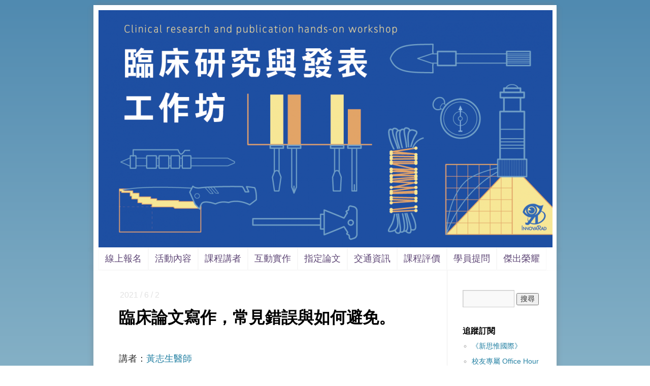

--- FILE ---
content_type: text/html; charset=UTF-8
request_url: https://clip2014.innovarad.tw/2021_writing/
body_size: 29847
content:
<!DOCTYPE html><html lang="zh-TW" prefix="og: http://ogp.me/ns# fb: http://ogp.me/ns/fb#"><head><meta charset="UTF-8" />  <script>(function(w,d,s,l,i){w[l]=w[l]||[];w[l].push({'gtm.start':
new Date().getTime(),event:'gtm.js'});var f=d.getElementsByTagName(s)[0],
j=d.createElement(s),dl=l!='dataLayer'?'&l='+l:'';j.async=true;j.src=
'https://www.googletagmanager.com/gtm.js?id='+i+dl;f.parentNode.insertBefore(j,f);
})(window,document,'script','dataLayer','GTM-5BNCZK2');</script>   <script async src="https://www.googletagmanager.com/gtag/js?id=G-FNH6BWDC7R"></script> <script>window.dataLayer = window.dataLayer || [];
  function gtag(){dataLayer.push(arguments);}
  gtag('js', new Date());
  gtag('config', 'G-FNH6BWDC7R');</script>  <script async src="https://www.googletagmanager.com/gtag/js?id=AW-984578120"></script> <script>window.dataLayer = window.dataLayer || [];
  function gtag(){dataLayer.push(arguments);}
  gtag('js', new Date());
  gtag('config', 'AW-984578120');</script>  <script>!function(){
var d=function d(a) {
  for(var e=arguments.length,n=new Array(e>1?e-1:0),i=1;i<e;i++)
  n[i-1]=arguments[i];
  d.queue.push([a].concat(n))
};
d.queue=[],window.dadk=window.dadk||d;
var a=document.createElement("script");
a.src="undefined"!=typeof URLSearchParams?"https://unpkg.com/@dcard/web-ad-tracking-sdk/build/dadk.iife.js":"https://unpkg.com/@dcard/web-ad-tracking-sdk/build/outdated-dadk.iife.js",
document.head.appendChild(a),
window.dadk("init", "Cob0mX2m5JEMTkSFNmo3a"), window.dadk("track", "ViewContent"), window.dadk("track", "PageView")}();</script>   <script>(function() {
var _fbq = window._fbq || (window._fbq = []);
if (!_fbq.loaded) {
var fbds = document.createElement('script');
fbds.async = true;
fbds.src = '//connect.facebook.net/en_US/fbds.js';
var s = document.getElementsByTagName('script')[0];
s.parentNode.insertBefore(fbds, s);
_fbq.loaded = true;
}
_fbq.push(['addPixelId', '583097281817207']);
})();
window._fbq = window._fbq || [];
window._fbq.push(['track', 'PixelInitialized', {}]);</script> <noscript><img height="1" width="1" alt="" style="display:none" src="https://www.facebook.com/tr?id=583097281817207&amp;ev=PixelInitialized" /></noscript> <script>!function(f,b,e,v,n,t,s)
{if(f.fbq)return;n=f.fbq=function(){n.callMethod?
n.callMethod.apply(n,arguments):n.queue.push(arguments)};
if(!f._fbq)f._fbq=n;n.push=n;n.loaded=!0;n.version='2.0';
n.queue=[];t=b.createElement(e);t.async=!0;
t.src=v;s=b.getElementsByTagName(e)[0];
s.parentNode.insertBefore(t,s)}(window, document,'script',
'https://connect.facebook.net/en_US/fbevents.js');
fbq('init', '271176363520725');
fbq('track', 'PageView');</script> <noscript><img height="1" width="1" style="display:none" src="https://www.facebook.com/tr?id=271176363520725&ev=PageView&noscript=1" /></noscript> <script>!function(f,b,e,v,n,t,s)
{if(f.fbq)return;n=f.fbq=function(){n.callMethod?
n.callMethod.apply(n,arguments):n.queue.push(arguments)};
if(!f._fbq)f._fbq=n;n.push=n;n.loaded=!0;n.version='2.0';
n.queue=[];t=b.createElement(e);t.async=!0;
t.src=v;s=b.getElementsByTagName(e)[0];
s.parentNode.insertBefore(t,s)}(window, document,'script',
'https://connect.facebook.net/en_US/fbevents.js');
fbq('init', '1534344730831922');
fbq('track', 'PageView');</script> <noscript><img height="1" width="1" style="display:none" src="https://www.facebook.com/tr?id=1534344730831922&ev=PageView&noscript=1" /></noscript><meta property="fb:pages" content="156597587871957" /><link rel="profile" href="http://gmpg.org/xfn/11" /><link rel="author" href="https://plus.google.com/104456890260622925472?rel=author" /><link rel="stylesheet" type="text/css" media="all" href="https://clip2014.innovarad.tw/wp-content/themes/twentyten/style.css" /><link rel="pingback" href="https://clip2014.innovarad.tw/xmlrpc.php" /><title>臨床論文寫作，常見錯誤與如何避免。 | 臨床研究與發表工作坊 | 新思惟國際</title><meta name="description" content="寫論文如蓋房子，初學者都想靠靈感，從頭開始一句一句寫，但這就像是用土塊跟石頭砌房子，即使做得出來，不夠快，也搭不高。 專業的寫作者，不靠靈感，靠架構。把一整篇論文 4000 字左右，從問答題，變成填充題。清楚的知道自己每一段該寫什麼，照著填進去就行。"/><meta name="robots" content="noodp"/><link rel="canonical" href="https://clip2014.innovarad.tw/2021_writing/" /><meta property="og:locale" content="zh_TW" /><meta property="og:type" content="article" /><meta property="og:title" content="寫論文這件事，從問答題變填空題。 | 【最新梯次】4/20（日）臨床研究與發表工作坊 | 新思惟國際" /><meta property="og:description" content="寫論文如蓋房子，初學者都想靠靈感，從頭開始一句一句寫，但這就像是用土塊跟石頭砌房子，即使做得出來，不夠快，也搭不高。 專業的寫作者，不靠靈感，靠架構。把一整篇論文 4000 字左右，從問答題，變成填充題。清楚的知道自己每一段該寫什麼，照著填進去就行。" /><meta property="og:url" content="https://clip2014.innovarad.tw/2021_writing/" /><meta property="og:site_name" content="臨床研究與發表工作坊 | 新思惟國際" /><meta property="article:publisher" content="https://www.facebook.com/lists/10201862403241400" /><meta property="article:tag" content="論文寫作" /><meta property="article:section" content="課程相關" /><meta property="article:published_time" content="2021-06-02T13:23:24+08:00" /><meta property="article:modified_time" content="2025-01-23T16:22:25+08:00" /><meta property="og:updated_time" content="2025-01-23T16:22:25+08:00" /><meta property="fb:app_id" content="188958798173161" /><meta property="og:image" content="https://clip2014.innovarad.tw/wp-content/uploads/FB-1.jpg" /><link rel="alternate" type="application/rss+xml" title="訂閱 臨床研究與發表工作坊 | 新思惟國際 &raquo;" href="https://clip2014.innovarad.tw/feed/" /><link rel="alternate" type="application/rss+xml" title="訂閱 臨床研究與發表工作坊 | 新思惟國際 &raquo; 迴響" href="https://clip2014.innovarad.tw/comments/feed/" /> <script type="text/javascript">window._wpemojiSettings = {"baseUrl":"https:\/\/s.w.org\/images\/core\/emoji\/72x72\/","ext":".png","source":{"concatemoji":"https:\/\/clip2014.innovarad.tw\/wp-includes\/js\/wp-emoji-release.min.js?ver=4.5.32"}};
			!function(e,o,t){var a,n,r;function i(e){var t=o.createElement("script");t.src=e,t.type="text/javascript",o.getElementsByTagName("head")[0].appendChild(t)}for(r=Array("simple","flag","unicode8","diversity"),t.supports={everything:!0,everythingExceptFlag:!0},n=0;n<r.length;n++)t.supports[r[n]]=function(e){var t,a,n=o.createElement("canvas"),r=n.getContext&&n.getContext("2d"),i=String.fromCharCode;if(!r||!r.fillText)return!1;switch(r.textBaseline="top",r.font="600 32px Arial",e){case"flag":return r.fillText(i(55356,56806,55356,56826),0,0),3e3<n.toDataURL().length;case"diversity":return r.fillText(i(55356,57221),0,0),a=(t=r.getImageData(16,16,1,1).data)[0]+","+t[1]+","+t[2]+","+t[3],r.fillText(i(55356,57221,55356,57343),0,0),a!=(t=r.getImageData(16,16,1,1).data)[0]+","+t[1]+","+t[2]+","+t[3];case"simple":return r.fillText(i(55357,56835),0,0),0!==r.getImageData(16,16,1,1).data[0];case"unicode8":return r.fillText(i(55356,57135),0,0),0!==r.getImageData(16,16,1,1).data[0]}return!1}(r[n]),t.supports.everything=t.supports.everything&&t.supports[r[n]],"flag"!==r[n]&&(t.supports.everythingExceptFlag=t.supports.everythingExceptFlag&&t.supports[r[n]]);t.supports.everythingExceptFlag=t.supports.everythingExceptFlag&&!t.supports.flag,t.DOMReady=!1,t.readyCallback=function(){t.DOMReady=!0},t.supports.everything||(a=function(){t.readyCallback()},o.addEventListener?(o.addEventListener("DOMContentLoaded",a,!1),e.addEventListener("load",a,!1)):(e.attachEvent("onload",a),o.attachEvent("onreadystatechange",function(){"complete"===o.readyState&&t.readyCallback()})),(a=t.source||{}).concatemoji?i(a.concatemoji):a.wpemoji&&a.twemoji&&(i(a.twemoji),i(a.wpemoji)))}(window,document,window._wpemojiSettings);</script> <style type="text/css">img.wp-smiley,
img.emoji {
	display: inline !important;
	border: none !important;
	box-shadow: none !important;
	height: 1em !important;
	width: 1em !important;
	margin: 0 .07em !important;
	vertical-align: -0.1em !important;
	background: none !important;
	padding: 0 !important;
}</style><link rel='https://api.w.org/' href='https://clip2014.innovarad.tw/wp-json/' /><meta name="generator" content="WordPress 4.5.32" /><link rel='shortlink' href='https://clip2014.innovarad.tw/?p=12630' /><link rel="alternate" type="application/json+oembed" href="https://clip2014.innovarad.tw/wp-json/oembed/1.0/embed?url=https%3A%2F%2Fclip2014.innovarad.tw%2F2021_writing%2F" /><link rel="alternate" type="text/xml+oembed" href="https://clip2014.innovarad.tw/wp-json/oembed/1.0/embed?url=https%3A%2F%2Fclip2014.innovarad.tw%2F2021_writing%2F&#038;format=xml" /><style data-context="foundation-flickity-css">/*! Flickity v2.0.2
http://flickity.metafizzy.co
---------------------------------------------- */.flickity-enabled{position:relative}.flickity-enabled:focus{outline:0}.flickity-viewport{overflow:hidden;position:relative;height:100%}.flickity-slider{position:absolute;width:100%;height:100%}.flickity-enabled.is-draggable{-webkit-tap-highlight-color:transparent;tap-highlight-color:transparent;-webkit-user-select:none;-moz-user-select:none;-ms-user-select:none;user-select:none}.flickity-enabled.is-draggable .flickity-viewport{cursor:move;cursor:-webkit-grab;cursor:grab}.flickity-enabled.is-draggable .flickity-viewport.is-pointer-down{cursor:-webkit-grabbing;cursor:grabbing}.flickity-prev-next-button{position:absolute;top:50%;width:44px;height:44px;border:none;border-radius:50%;background:#fff;background:hsla(0,0%,100%,.75);cursor:pointer;-webkit-transform:translateY(-50%);transform:translateY(-50%)}.flickity-prev-next-button:hover{background:#fff}.flickity-prev-next-button:focus{outline:0;box-shadow:0 0 0 5px #09f}.flickity-prev-next-button:active{opacity:.6}.flickity-prev-next-button.previous{left:10px}.flickity-prev-next-button.next{right:10px}.flickity-rtl .flickity-prev-next-button.previous{left:auto;right:10px}.flickity-rtl .flickity-prev-next-button.next{right:auto;left:10px}.flickity-prev-next-button:disabled{opacity:.3;cursor:auto}.flickity-prev-next-button svg{position:absolute;left:20%;top:20%;width:60%;height:60%}.flickity-prev-next-button .arrow{fill:#333}.flickity-page-dots{position:absolute;width:100%;bottom:-25px;padding:0;margin:0;list-style:none;text-align:center;line-height:1}.flickity-rtl .flickity-page-dots{direction:rtl}.flickity-page-dots .dot{display:inline-block;width:10px;height:10px;margin:0 8px;background:#333;border-radius:50%;opacity:.25;cursor:pointer}.flickity-page-dots .dot.is-selected{opacity:1}</style><style data-context="foundation-slideout-css">.slideout-menu{position:fixed;left:0;top:0;bottom:0;right:auto;z-index:0;width:256px;overflow-y:auto;-webkit-overflow-scrolling:touch;display:none}.slideout-menu.pushit-right{left:auto;right:0}.slideout-panel{position:relative;z-index:1;will-change:transform}.slideout-open,.slideout-open .slideout-panel,.slideout-open body{overflow:hidden}.slideout-open .slideout-menu{display:block}.pushit{display:none}</style> <script type='text/javascript'>!function(f,b,e,v,n,t,s){if(f.fbq)return;n=f.fbq=function(){n.callMethod?
n.callMethod.apply(n,arguments):n.queue.push(arguments)};if(!f._fbq)f._fbq=n;
n.push=n;n.loaded=!0;n.version='2.0';n.queue=[];t=b.createElement(e);t.async=!0;
t.src=v;s=b.getElementsByTagName(e)[0];s.parentNode.insertBefore(t,s)}(window,
document,'script','https://connect.facebook.net/en_US/fbevents.js');</script>  <script type='text/javascript'>fbq('init', '583097281817207', {}, {
    "agent": "wordpress-4.5.32-3.0.6"
});</script><script type='text/javascript'>fbq('track', 'PageView', []);</script>  <noscript> <img height="1" width="1" style="display:none" alt="fbpx" src="https://www.facebook.com/tr?id=583097281817207&ev=PageView&noscript=1" /> </noscript><link rel="icon" href="https://clip2014.innovarad.tw/wp-content/uploads/favicon-01-1-144x144.png" sizes="32x32" /><link rel="icon" href="https://clip2014.innovarad.tw/wp-content/uploads/favicon-01-1.png" sizes="192x192" /><link rel="apple-touch-icon-precomposed" href="https://clip2014.innovarad.tw/wp-content/uploads/favicon-01-1.png" /><meta name="msapplication-TileImage" content="https://clip2014.innovarad.tw/wp-content/uploads/favicon-01-1.png" /><style>.ios7.web-app-mode.has-fixed header{ background-color: rgba(33,58,94,.88);}</style></head><body class="single single-post postid-12630 single-format-standard"><noscript><iframe src="https://www.googletagmanager.com/ns.html?id=GTM-5BNCZK2" height="0" width="0" style="display:none;visibility:hidden"></iframe></noscript>  <script>window.fbAsyncInit = function() {
    FB.init({
      appId      : '188958798173161',
      cookie     : true,
      xfbml      : true,
      version    : 'v21.0'
    });
    FB.AppEvents.logPageView();
  };
  (function(d, s, id){
     var js, fjs = d.getElementsByTagName(s)[0];
     if (d.getElementById(id)) {return;}
     js = d.createElement(s); js.id = id;
     js.src = "https://connect.facebook.net/zh_TW/sdk.js";
     fjs.parentNode.insertBefore(js, fjs);
   }(document, 'script', 'facebook-jssdk'));</script> <div id="wrapper" class="hfeed"><div id="header" style="cursor: pointer;" onclick='location.href="https://clip2014.innovarad.tw"'><div id="masthead"><div id="branding" role="banner"><div id="site-title"> <span> <a href="https://clip2014.innovarad.tw/" title="臨床研究與發表工作坊 | 新思惟國際" rel="home" data-wpel-link="internal">臨床研究與發表工作坊 | 新思惟國際</a> </span></div></div> <img src="https://clip2014.innovarad.tw/wp-content/uploads/cropped-2021_banner.png" width="894" height="467" alt="" /></div><div id="access" role="navigation"><div class="skip-link screen-reader-text"><a href="#content" title="跳至內容">跳至內容</a></div><div class="menu-header"><ul id="menu-%e9%a6%96%e9%a0%81%e9%81%b8%e5%96%ae" class="menu"><li id="menu-item-116" class="menu-item menu-item-type-custom menu-item-object-custom menu-item-116"><a href="https://clip2014.innovarad.tw/register/" data-wpel-link="internal">線上報名</a></li><li id="menu-item-117" class="menu-item menu-item-type-custom menu-item-object-custom menu-item-117"><a href="https://clip2014.innovarad.tw/event/" data-wpel-link="internal">活動內容</a></li><li id="menu-item-118" class="menu-item menu-item-type-custom menu-item-object-custom menu-item-118"><a href="https://clip2014.innovarad.tw/2021_course/" data-wpel-link="internal">課程講者</a></li><li id="menu-item-120" class="menu-item menu-item-type-custom menu-item-object-custom menu-item-120"><a href="https://clip2014.innovarad.tw/2021_interactive/" data-wpel-link="internal">互動實作</a></li><li id="menu-item-160" class="menu-item menu-item-type-custom menu-item-object-custom menu-item-160"><a href="https://clip2014.innovarad.tw/2021_paper/" data-wpel-link="internal">指定論文</a></li><li id="menu-item-121" class="menu-item menu-item-type-custom menu-item-object-custom menu-item-121"><a href="https://clip2014.innovarad.tw/location/" data-wpel-link="internal">交通資訊</a></li><li id="menu-item-478" class="menu-item menu-item-type-custom menu-item-object-custom menu-item-478"><a href="https://clip2014.innovarad.tw/reputation/" data-wpel-link="internal">課程評價</a></li><li id="menu-item-1095" class="menu-item menu-item-type-custom menu-item-object-custom menu-item-1095"><a href="https://clip2014.innovarad.tw/qa/" data-wpel-link="internal">學員提問</a></li><li id="menu-item-1090" class="menu-item menu-item-type-custom menu-item-object-custom menu-item-1090"><a href="https://clip2014.innovarad.tw/greatachievements/" data-wpel-link="internal">傑出榮耀</a></li></ul></div></div></div></div><div id="main"><div id="container"><div id="content" role="main"><div id="nav-above" class="navigation"><div class="nav-previous"><a href="https://clip2014.innovarad.tw/2021_statistics/" rel="prev" data-wpel-link="internal"><span class="meta-nav">&larr;</span> 新手都能懂的統計：實作前的介紹</a></div><div class="nav-next"><a href="https://clip2014.innovarad.tw/2021_review/" rel="next" data-wpel-link="internal"><span class="meta-nav"></span> 國際期刊如何審稿？第一眼就被喜歡的關鍵。&rarr;</a></div></div><div class="entry-meta"> 2021 / 6 / 2</div><div id="post-12630" class="post-12630 post type-post status-publish format-standard has-post-thumbnail hentry category-2 tag-280"><h1 class="entry-title">臨床論文寫作，常見錯誤與如何避免。<a class="entry-meta" style="text-decoration: none;"></a></h1><div class="entry-content"><p>&nbsp;</p><p>講者：<a href="https://clip2014.innovarad.tw/2021_cshuang/" data-wpel-link="internal">黃志生醫師</a></p><p>&nbsp;</p><p>&nbsp;</p><p><img class="alignnone size-full wp-image-12631" src="https://clip2014.innovarad.tw/wp-content/uploads/00_structure.jpg" alt=" " width="2508" height="1313" srcset="https://clip2014.innovarad.tw/wp-content/uploads/00_structure.jpg 2508w, https://clip2014.innovarad.tw/wp-content/uploads/00_structure-570x298.jpg 570w, https://clip2014.innovarad.tw/wp-content/uploads/00_structure-600x314.jpg 600w" sizes="(max-width: 2508px) 100vw, 2508px" /></p><p>&nbsp;</p><p>&nbsp;</p><p>寫論文如蓋房子，初學者都想靠靈感，從頭開始一句一句寫，但這就像是用土塊跟石頭砌房子，即使做得出來，不夠快，也搭不高。</p><p>&nbsp;</p><p>專業的寫作者，不靠靈感，靠架構。把一整篇論文 4000 字左右，從問答題，變成填充題。清楚的知道自己每一段該寫什麼，照著填進去就行。精神好可以寫，精神不好也可以寫，有靈感可以寫，沒有靈感也可以寫。這才是穩定產出的秘訣。</p><p>&nbsp;</p><p><span id="more-12630"></span></p><p>許多初學者，在初步收集好資料，統計也有初步成果後，開始寫內文，卻發現一卡關就是半年，寫出來的東西自己也不喜歡，更沒有信心。</p><p>&nbsp;</p><p>黃志生醫師，以同一個臨床資料庫，切出不同的次族群，連續發了三篇 SCI 文章，順利獲得三家不同雜誌社接受，其寫作方法相當穩定，且可傳承，也很容易學習。</p><p>&nbsp;</p><p>課程中將會分享，每個段落常見的錯誤是什麼、每個段落的最佳寫法是什麼、整篇論文四大段落應該先寫哪邊，除了告訴你答案，也會清楚說明為什麼這樣做最好。</p><p>&nbsp;</p><p>與其連續卡關好幾個月，不如直接聽高手分享，回去照著做，先把鋼骨架構全部搞定，再作簡單的檢查與修飾，就成為你獨一無二的論文。快速，且品質好。</p><p>&nbsp;</p><p>順帶一提，獨立寫作的能力，是最適合初學者發展的，因為在醫院總有許多傑出的研究團隊，手上有好幾個主題已經收好資料，只是沒人有時間可以寫成論文。也就是說，有規模的研究團隊，缺的常常不是主題，也不是資料，而是又快又好的「寫手」。</p><p>&nbsp;</p><p>所以，如果你有獨立寫作的能力，就能「靠行」大團隊，以寫手的身分存活下來。畢竟寫手的貢獻度大，寫個幾篇，一定有重要作者可以掛。而且你還不用自己送 IRB、寫計畫申請經費、經歷收案流程。</p><p>&nbsp;</p><p>在這個擔任寫手的早期過程中，你也將更理解，日後自己可以怎麼收資料，往哪個方向做研究。選擇繼續跟團隊合作，或逐漸考慮自立門戶。</p><p>&nbsp;</p><p>好好聽聽這堂課，成為可靠的獨立寫手，讓自己更有利用價值。</p><p>&nbsp;</p><p>&nbsp;</p><h1><strong>學員評價</strong></h1><p>&nbsp;</p><p><img class="alignnone size-full wp-image-12632" src="https://clip2014.innovarad.tw/wp-content/uploads/01-9.jpg" alt="01" width="1850" height="460" srcset="https://clip2014.innovarad.tw/wp-content/uploads/01-9.jpg 1850w, https://clip2014.innovarad.tw/wp-content/uploads/01-9-570x142.jpg 570w, https://clip2014.innovarad.tw/wp-content/uploads/01-9-600x149.jpg 600w" sizes="(max-width: 1850px) 100vw, 1850px" /></p><p>&nbsp;</p><p><img class="alignnone size-full wp-image-12633" src="https://clip2014.innovarad.tw/wp-content/uploads/02-12.jpg" alt="02" width="1688" height="547" srcset="https://clip2014.innovarad.tw/wp-content/uploads/02-12.jpg 1688w, https://clip2014.innovarad.tw/wp-content/uploads/02-12-570x185.jpg 570w, https://clip2014.innovarad.tw/wp-content/uploads/02-12-600x194.jpg 600w" sizes="(max-width: 1688px) 100vw, 1688px" /></p><p>&nbsp;</p><p><img class="alignnone size-full wp-image-12634" src="https://clip2014.innovarad.tw/wp-content/uploads/03-12.jpg" alt="03" width="1963" height="532" srcset="https://clip2014.innovarad.tw/wp-content/uploads/03-12.jpg 1963w, https://clip2014.innovarad.tw/wp-content/uploads/03-12-570x154.jpg 570w, https://clip2014.innovarad.tw/wp-content/uploads/03-12-600x163.jpg 600w" sizes="(max-width: 1963px) 100vw, 1963px" /></p><p>&nbsp;</p><p>&nbsp;</p><h1 style="text-align: center;"><a href="https://clip2014.innovarad.tw/event/" data-wpel-link="internal"><strong>最新活動</strong></a></h1><p>&nbsp;</p><p>&nbsp;</p></div><div  style="background-color:#f7f7f7; width:615px; height:62px; padding:6px 0 1px 6px; margin-left:-6px; margin-top:10px;" ><div id="fb-root"></div> <script>(function(d, s, id) {
  var js, fjs = d.getElementsByTagName(s)[0];
  if (d.getElementById(id)) return;
  js = d.createElement(s); js.id = id;
  js.src = "//connect.facebook.net/zh_TW/sdk.js#xfbml=1&version=v2.6&appId=188958798173161";
  fjs.parentNode.insertBefore(js, fjs);
}(document, 'script', 'facebook-jssdk'));</script> <div class="fb-like" data-href="https://clip2014.innovarad.tw/2021_writing/" data-width="550" locale="zh_TW" data-layout="standard" data-action="like" data-show-faces="true" data-share="true"></div></div><div  style="background-color:#ffffff; width:615px; height:90px;" ></div><div class="entry-utility"> 本篇發表於 <a href="https://clip2014.innovarad.tw/category/%e8%aa%b2%e7%a8%8b%e7%9b%b8%e9%97%9c/" rel="category tag" data-wpel-link="internal">課程相關</a> 並標籤為 <a href="https://clip2014.innovarad.tw/tag/%e8%ab%96%e6%96%87%e5%af%ab%e4%bd%9c/" rel="tag" data-wpel-link="internal">論文寫作</a>。將<a href="https://clip2014.innovarad.tw/2021_writing/" title="臨床論文寫作，常見錯誤與如何避免。 的永久鏈結" rel="bookmark" data-wpel-link="internal">永久鏈結</a>加入書籤。</div></div><div id="nav-below" class="navigation"><div class="nav-previous"><a href="https://clip2014.innovarad.tw/2021_statistics/" rel="prev" data-wpel-link="internal"><span class="meta-nav">&larr;</span> 新手都能懂的統計：實作前的介紹</a></div><div class="nav-next"><a href="https://clip2014.innovarad.tw/2021_review/" rel="next" data-wpel-link="internal">國際期刊如何審稿？第一眼就被喜歡的關鍵。 <span class="meta-nav">&rarr;</span></a></div></div><div id="comments"></div><div  style="background-color:#ffffff; width:615px; height:90px;" ></div></div></div><div id="primary" class="widget-area" role="complementary"><ul class="xoxo"><li id="search-2" class="widget-container widget_search"><form role="search" method="get" id="searchform" class="searchform" action="https://clip2014.innovarad.tw/"><div> <label class="screen-reader-text" for="s">搜尋關於：</label> <input type="text" value="" name="s" id="s" /> <input type="submit" id="searchsubmit" value="搜尋" /></div></form></li><li id="linkcat-199" class="widget-container widget_links"><h3 class="widget-title">追蹤訂閱</h3><ul class='xoxo blogroll'><li><a href="http://www.innovarad.tw/follow/" target="_blank" data-wpel-link="external" rel="nofollow external noopener noreferrer">《新思惟國際》</a></li><li><a href="https://www.innovarad.tw/office_hour/" title="校友專屬" target="_blank" data-wpel-link="external" rel="nofollow external noopener noreferrer">校友專屬 Office Hour</a></li></ul></li><li id="linkcat-198" class="widget-container widget_links"><h3 class="widget-title">心得總覽</h3><ul class='xoxo blogroll'><li><a href="http://clip2014.innovarad.tw/20140705_record/" data-wpel-link="internal">2014 / 07 / 05 (六)</a></li><li><a href="http://clip2014.innovarad.tw/20140823_summary/" data-wpel-link="internal">2014 / 08 / 23 (六)</a></li><li><a href="http://clip2014.innovarad.tw/20141108_summary/" data-wpel-link="internal">2014 / 11 / 08 (六)</a></li><li><a href="http://clip2014.innovarad.tw/20150322_summary/" data-wpel-link="internal">2015 / 03 / 22 (日)</a></li><li><a href="http://clip2014.innovarad.tw/20150726_summary/" data-wpel-link="internal">2015 / 07 / 26 (日)</a></li><li><a href="http://clip2014.innovarad.tw/20151227_summary/" data-wpel-link="internal">2015 / 12 / 27 (日)</a></li><li><a href="http://clip2014.innovarad.tw/20160619_summary/" data-wpel-link="internal">2016 / 06 / 19 (日)</a></li><li><a href="http://clip2014.innovarad.tw/20161023_summary/" data-wpel-link="internal">2016 / 10 / 23 (日)</a></li><li><a href="http://clip2014.innovarad.tw/20161224_summary/" data-wpel-link="internal">2016 / 12 / 24 (六)</a></li><li><a href="https://clip2014.innovarad.tw/20170618_summary/" data-wpel-link="internal">2017 / 06 / 18 (日)</a></li><li><a href="http://clip2014.innovarad.tw/20171126_summary/" data-wpel-link="internal">2017 / 11 / 26 (日)</a></li><li><a href="https://clip2014.innovarad.tw/20180624_summary/" data-wpel-link="internal">2018 / 06 / 24 (日)</a></li><li><a href="https://clip2014.innovarad.tw/20181104_summary/" data-wpel-link="internal">2018 / 11 / 04 (日)</a></li><li><a href="https://clip2014.innovarad.tw/20190310_summary/" data-wpel-link="internal">2019 / 03 / 10 (日)</a></li><li><a href="https://clip2014.innovarad.tw/20190901_summary/" data-wpel-link="internal">2019 / 09 / 01 (日)</a></li><li><a href="https://clip2014.innovarad.tw/20200412_summary/" data-wpel-link="internal">2020 / 04 / 12 (日)</a></li><li><a href="https://clip2014.innovarad.tw/20210110_summary/" data-wpel-link="internal">2021 / 01 / 10 (日)</a></li><li><a href="https://clip2014.innovarad.tw/20211017_summary/" data-wpel-link="internal">2021 / 10 / 17 (日)</a></li><li><a href="https://clip2014.innovarad.tw/20220109_summary/" data-wpel-link="internal">2022 / 01 / 09 (日)</a></li><li><a href="https://clip2014.innovarad.tw/20220417_summary/" data-wpel-link="internal">2022 / 04 / 17 (日)</a></li><li><a href="https://clip2014.innovarad.tw/20221016_summary/" data-wpel-link="internal">2022 / 10 / 16 (日)</a></li><li><a href="https://clip2014.innovarad.tw/20230305_summary/" data-wpel-link="internal">2023 / 03 / 05 (日)</a></li><li><a href="https://clip2014.innovarad.tw/20231015_summary/" data-wpel-link="internal">2023 / 10 / 15 (日)</a></li><li><a href="https://clip2014.innovarad.tw/20240818_summary/" data-wpel-link="internal">2024 / 08 / 18 (日)</a></li><li><a href="https://clip2014.innovarad.tw/20250420_summary/" data-wpel-link="internal">2025 / 04 / 20 (日)</a></li></ul></li><li id="linkcat-2014" class="widget-container widget_links"><h3 class="widget-title">學員評價</h3><ul class='xoxo blogroll'><li><a href="http://clip2014.innovarad.tw/chenkc/" data-wpel-link="internal">PTT 上的自我追尋：串起靈感與思緒的新思惟</a></li><li><a href="http://clip2014.innovarad.tw/ythuang/" data-wpel-link="internal">初階或進階的人都很適合參加！</a></li><li><a href="http://clip2014.innovarad.tw/pcliang/" data-wpel-link="internal">從網路到新思惟教室：找尋靈感、尋求突破</a></li><li><a href="http://clip2014.innovarad.tw/chanwh_share01/" data-wpel-link="internal">新思惟研究課程，有用嗎？</a></li><li><a href="http://clip2014.innovarad.tw/plos_one_huanghk_01_share/" data-wpel-link="internal">新思惟讓我不斷有 revision 可以回覆</a></li><li><a href="http://clip2014.innovarad.tw/cnwu/" data-wpel-link="internal">時間就是金錢，這堂課無價！</a></li><li><a href="http://clip2014.innovarad.tw/yclin/" data-wpel-link="internal">網路潛水，不如去新思惟現場聽課最真實！</a></li></ul></li></ul></div></div><div id="footer" role="contentinfo"><div id="colophon"><div id="site-info"> <a href="https://clip2014.innovarad.tw/" title="臨床研究與發表工作坊 | 新思惟國際" rel="home" data-wpel-link="internal"> 臨床研究與發表工作坊 | 新思惟國際				</a></div><div id="site-generator"> <a href="https://www.innovarad.tw/" title="&copy; 2013-2026 新思惟國際有限公司" data-wpel-link="external" target="_blank" rel="nofollow external noopener noreferrer">&copy;2013-2026 新思惟國際有限公司</a>｜<a href="https://www.innovarad.tw/" data-wpel-link="external" target="_blank" rel="nofollow external noopener noreferrer">53847842</a>｜<a href="https://www.innovarad.tw/privacy/" data-wpel-link="external" target="_blank" rel="nofollow external noopener noreferrer">隱私權聲明</a></div></div></div></div>  <script type='text/javascript'>document.addEventListener( 'wpcf7mailsent', function( event ) {
        if( "fb_pxl_code" in event.detail.apiResponse){
          eval(event.detail.apiResponse.fb_pxl_code);
        }
      }, false );</script> <div id='fb-pxl-ajax-code'></div><script type='text/javascript' src='https://clip2014.innovarad.tw/wp-includes/js/comment-reply.min.js?ver=4.5.32'></script> <script type='text/javascript' src='https://clip2014.innovarad.tw/wp-includes/js/wp-embed.min.js?ver=4.5.32'></script></body>
</html>